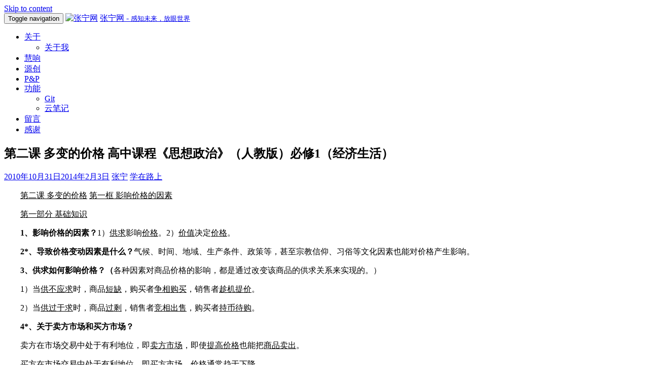

--- FILE ---
content_type: text/html; charset=UTF-8
request_url: https://www.zning.net.cn/learn/2574.htm
body_size: 11279
content:
<!DOCTYPE html>
<html lang="zh-CN">
<head>
<meta charset="UTF-8">
<meta name="baidu-site-verification" content="HPmwUzZYxU" />
<link rel="shortcut icon" href="https://www.zning.net.cn/favicon.ico" type="image/x-icon" />
<meta name="description" content="张宁网 - 感知未来，放眼世界 - 智凝学会创始人、90ITer发起人个人博客。" />
<meta name="keywords" content="张宁,IT,智凝,感知未来,放眼世界,回归互联,做在当下,让我在世界而骄傲,让世界有我而自豪,山东科技大学,信息学院,新闻中心,智凝学会,90ITer,发起人,创始人,个人,博客" />
<meta name="viewport" content="width=device-width, initial-scale=1">
<meta name="theme-color" content="#1976D2">
<title>第二课 多变的价格 高中课程《思想政治》（人教版）必修1（经济生活）  &#8211; 张宁网</title>
<link rel='dns-prefetch' href='//www.zning.net.cn' />
<link rel='dns-prefetch' href='//s.w.org' />
<link rel="alternate" type="application/rss+xml" title="张宁网 &raquo; Feed" href="https://www.zning.net.cn/feed" />
<link rel="alternate" type="application/rss+xml" title="张宁网 &raquo; 评论Feed" href="https://www.zning.net.cn/comments/feed" />
<link rel="alternate" type="application/rss+xml" title="张宁网 &raquo; 第二课 多变的价格 高中课程《思想政治》（人教版）必修1（经济生活）评论Feed" href="https://www.zning.net.cn/learn/2574.htm/feed" />
		<script type="text/javascript">
			window._wpemojiSettings = {"baseUrl":"https:\/\/s.w.org\/images\/core\/emoji\/12.0.0-1\/72x72\/","ext":".png","svgUrl":"https:\/\/s.w.org\/images\/core\/emoji\/12.0.0-1\/svg\/","svgExt":".svg","source":{"concatemoji":"https:\/\/www.zning.net.cn\/wp-includes\/js\/wp-emoji-release.min.js?ver=5.3.15"}};
			!function(e,a,t){var n,r,o,i=a.createElement("canvas"),p=i.getContext&&i.getContext("2d");function s(e,t){var a=String.fromCharCode;p.clearRect(0,0,i.width,i.height),p.fillText(a.apply(this,e),0,0);e=i.toDataURL();return p.clearRect(0,0,i.width,i.height),p.fillText(a.apply(this,t),0,0),e===i.toDataURL()}function c(e){var t=a.createElement("script");t.src=e,t.defer=t.type="text/javascript",a.getElementsByTagName("head")[0].appendChild(t)}for(o=Array("flag","emoji"),t.supports={everything:!0,everythingExceptFlag:!0},r=0;r<o.length;r++)t.supports[o[r]]=function(e){if(!p||!p.fillText)return!1;switch(p.textBaseline="top",p.font="600 32px Arial",e){case"flag":return s([127987,65039,8205,9895,65039],[127987,65039,8203,9895,65039])?!1:!s([55356,56826,55356,56819],[55356,56826,8203,55356,56819])&&!s([55356,57332,56128,56423,56128,56418,56128,56421,56128,56430,56128,56423,56128,56447],[55356,57332,8203,56128,56423,8203,56128,56418,8203,56128,56421,8203,56128,56430,8203,56128,56423,8203,56128,56447]);case"emoji":return!s([55357,56424,55356,57342,8205,55358,56605,8205,55357,56424,55356,57340],[55357,56424,55356,57342,8203,55358,56605,8203,55357,56424,55356,57340])}return!1}(o[r]),t.supports.everything=t.supports.everything&&t.supports[o[r]],"flag"!==o[r]&&(t.supports.everythingExceptFlag=t.supports.everythingExceptFlag&&t.supports[o[r]]);t.supports.everythingExceptFlag=t.supports.everythingExceptFlag&&!t.supports.flag,t.DOMReady=!1,t.readyCallback=function(){t.DOMReady=!0},t.supports.everything||(n=function(){t.readyCallback()},a.addEventListener?(a.addEventListener("DOMContentLoaded",n,!1),e.addEventListener("load",n,!1)):(e.attachEvent("onload",n),a.attachEvent("onreadystatechange",function(){"complete"===a.readyState&&t.readyCallback()})),(n=t.source||{}).concatemoji?c(n.concatemoji):n.wpemoji&&n.twemoji&&(c(n.twemoji),c(n.wpemoji)))}(window,document,window._wpemojiSettings);
		</script>
		<style type="text/css">
img.wp-smiley,
img.emoji {
	display: inline !important;
	border: none !important;
	box-shadow: none !important;
	height: 1em !important;
	width: 1em !important;
	margin: 0 .07em !important;
	vertical-align: -0.1em !important;
	background: none !important;
	padding: 0 !important;
}
</style>
	<link rel='stylesheet' id='wp-block-library-css'  href='https://www.zning.net.cn/wp-includes/css/dist/block-library/style.min.css?ver=5.3.15' type='text/css' media='all' />
<link rel='stylesheet' id='toc-screen-css'  href='https://www.zning.net.cn/wp-content/plugins/table-of-contents-plus/screen.min.css?ver=2002' type='text/css' media='all' />
<link rel='stylesheet' id='wp-pagenavi-css'  href='https://www.zning.net.cn/wp-content/plugins/wp-pagenavi/pagenavi-css.css?ver=2.70' type='text/css' media='all' />
<link rel='stylesheet' id='mwp-bootstrap-styles-css'  href='https://www.zning.net.cn/wp-content/themes/materialwp-materialwp/bower_components/bootstrap/dist/css/bootstrap.min.css?ver=3.3.6' type='text/css' media='all' />
<link rel='stylesheet' id='mwp-roboto-styles-css'  href='https://www.zning.net.cn/wp-content/themes/materialwp-materialwp/bower_components/bootstrap-material-design/dist/css/roboto.min.css?ver=5.3.15' type='text/css' media='all' />
<link rel='stylesheet' id='mwp-material-styles-css'  href='https://www.zning.net.cn/wp-content/themes/materialwp-materialwp/bower_components/bootstrap-material-design/dist/css/material-fullpalette.min.css?ver=5.3.15' type='text/css' media='all' />
<link rel='stylesheet' id='mwp-ripples-styles-css'  href='https://www.zning.net.cn/wp-content/themes/materialwp-materialwp/bower_components/bootstrap-material-design/dist/css/ripples.min.css?ver=5.3.15' type='text/css' media='all' />
<link rel='stylesheet' id='materialwp-style-css'  href='https://www.zning.net.cn/wp-content/themes/materialwp-materialwp/style.css?ver=5.3.15' type='text/css' media='all' />
<script type='text/javascript' src='https://www.zning.net.cn/wp-includes/js/jquery/jquery.js?ver=1.12.4-wp'></script>
<script type='text/javascript' src='https://www.zning.net.cn/wp-includes/js/jquery/jquery-migrate.min.js?ver=1.4.1'></script>
<link rel='https://api.w.org/' href='https://www.zning.net.cn/wp-json/' />
<link rel="EditURI" type="application/rsd+xml" title="RSD" href="https://www.zning.net.cn/xmlrpc.php?rsd" />
<link rel="wlwmanifest" type="application/wlwmanifest+xml" href="https://www.zning.net.cn/wp-includes/wlwmanifest.xml" /> 
<link rel='prev' title='第一课 神奇的货币 高中课程《思想政治》（人教版）必修1（经济生活）' href='https://www.zning.net.cn/learn/2833.htm' />
<link rel='next' title='第三课 多彩的消费 高中课程《思想政治》（人教版）必修1（经济生活）' href='https://www.zning.net.cn/learn/2575.htm' />
<meta name="generator" content="WordPress 5.3.15" />
<link rel="canonical" href="https://www.zning.net.cn/learn/2574.htm" />
<link rel='shortlink' href='https://www.zning.net.cn/?p=2574' />
<link rel="alternate" type="application/json+oembed" href="https://www.zning.net.cn/wp-json/oembed/1.0/embed?url=https%3A%2F%2Fwww.zning.net.cn%2Flearn%2F2574.htm" />
<link rel="alternate" type="text/xml+oembed" href="https://www.zning.net.cn/wp-json/oembed/1.0/embed?url=https%3A%2F%2Fwww.zning.net.cn%2Flearn%2F2574.htm&#038;format=xml" />
<style type='text/css'>

p{text-indent:2em}
</style>
<link rel="stylesheet" href="https://www.zning.net.cn/wp-content/plugins/auto-highslide/highslide/highslide.css" type="text/css" />
<script type="text/javascript" src="https://www.zning.net.cn/wp-content/plugins/auto-highslide/highslide/highslide-with-html.packed.js"></script>
<script type="text/javascript">
jQuery(document).ready(function($) {
    hs.graphicsDir = "https://www.zning.net.cn/wp-content/plugins/auto-highslide/highslide/graphics/";
    hs.outlineType = "rounded-white";
    hs.dimmingOpacity = 0.8;
    hs.outlineWhileAnimating = true;
    hs.showCredits = false;
    hs.captionEval = "this.thumb.alt";
    hs.numberPosition = "caption";
    hs.align = "center";
    hs.transitions = ["expand", "crossfade"];
    hs.addSlideshow({
        interval: 5000,
        repeat: true,
        useControls: true,
        fixedControls: "fit",
        overlayOptions: {
            opacity: 0.75,
            position: "bottom center",
            hideOnMouseOut: true

        }

    });
});
</script>
	<style type="text/css">div#toc_container ul li {font-size: 1em;}</style><style type="text/css">
.navbar-inverse.navbar { background-color: ; }
.panel-info>.panel-heading { background-color: ; }
.btn-info:not(.btn-link):not(.btn-flat), .btn-info:hover:not(.btn-link):not(.btn-flat), .btn-info:active:not(.btn-link):not(.btn-flat) { background-color: ; }
.entry-content a, .panel a { color: ; }
.entry-content a:hover, .entry-content a:focus, .entry-content a:active, .panel a:hover, .panel a:focus, .panel a:active; { color: ; }
</style>
<style type="text/css">.recentcomments a{display:inline !important;padding:0 !important;margin:0 !important;}</style><link rel="icon" href="https://www.zning.net.cn/wp-content/uploads/2016/06/newzningnetcircle-150x150.png" sizes="32x32" />
<link rel="icon" href="https://www.zning.net.cn/wp-content/uploads/2016/06/newzningnetcircle.png" sizes="192x192" />
<link rel="apple-touch-icon-precomposed" href="https://www.zning.net.cn/wp-content/uploads/2016/06/newzningnetcircle.png" />
<meta name="msapplication-TileImage" content="https://www.zning.net.cn/wp-content/uploads/2016/06/newzningnetcircle.png" />
<link rel="profile" href="http://gmpg.org/xfn/11">
<link rel="pingback" href="https://www.zning.net.cn/xmlrpc.php">

<title>第二课 多变的价格 高中课程《思想政治》（人教版）必修1（经济生活）  &#8211; 张宁网</title>
<link rel='dns-prefetch' href='//www.zning.net.cn' />
<link rel='dns-prefetch' href='//s.w.org' />
<link rel="alternate" type="application/rss+xml" title="张宁网 &raquo; Feed" href="https://www.zning.net.cn/feed" />
<link rel="alternate" type="application/rss+xml" title="张宁网 &raquo; 评论Feed" href="https://www.zning.net.cn/comments/feed" />
<link rel="alternate" type="application/rss+xml" title="张宁网 &raquo; 第二课 多变的价格 高中课程《思想政治》（人教版）必修1（经济生活）评论Feed" href="https://www.zning.net.cn/learn/2574.htm/feed" />
<script type='text/javascript' src='https://www.zning.net.cn/wp-includes/js/wp-embed.min.js?ver=5.3.15'></script>
<link rel='https://api.w.org/' href='https://www.zning.net.cn/wp-json/' />
<link rel="EditURI" type="application/rsd+xml" title="RSD" href="https://www.zning.net.cn/xmlrpc.php?rsd" />
<link rel="wlwmanifest" type="application/wlwmanifest+xml" href="https://www.zning.net.cn/wp-includes/wlwmanifest.xml" /> 
<link rel='prev' title='第一课 神奇的货币 高中课程《思想政治》（人教版）必修1（经济生活）' href='https://www.zning.net.cn/learn/2833.htm' />
<link rel='next' title='第三课 多彩的消费 高中课程《思想政治》（人教版）必修1（经济生活）' href='https://www.zning.net.cn/learn/2575.htm' />
<meta name="generator" content="WordPress 5.3.15" />
<link rel="canonical" href="https://www.zning.net.cn/learn/2574.htm" />
<link rel='shortlink' href='https://www.zning.net.cn/?p=2574' />
<link rel="alternate" type="application/json+oembed" href="https://www.zning.net.cn/wp-json/oembed/1.0/embed?url=https%3A%2F%2Fwww.zning.net.cn%2Flearn%2F2574.htm" />
<link rel="alternate" type="text/xml+oembed" href="https://www.zning.net.cn/wp-json/oembed/1.0/embed?url=https%3A%2F%2Fwww.zning.net.cn%2Flearn%2F2574.htm&#038;format=xml" />
<style type='text/css'>

p{text-indent:2em}
</style>
<link rel="stylesheet" href="https://www.zning.net.cn/wp-content/plugins/auto-highslide/highslide/highslide.css" type="text/css" />
<script type="text/javascript" src="https://www.zning.net.cn/wp-content/plugins/auto-highslide/highslide/highslide-with-html.packed.js"></script>
<script type="text/javascript">
jQuery(document).ready(function($) {
    hs.graphicsDir = "https://www.zning.net.cn/wp-content/plugins/auto-highslide/highslide/graphics/";
    hs.outlineType = "rounded-white";
    hs.dimmingOpacity = 0.8;
    hs.outlineWhileAnimating = true;
    hs.showCredits = false;
    hs.captionEval = "this.thumb.alt";
    hs.numberPosition = "caption";
    hs.align = "center";
    hs.transitions = ["expand", "crossfade"];
    hs.addSlideshow({
        interval: 5000,
        repeat: true,
        useControls: true,
        fixedControls: "fit",
        overlayOptions: {
            opacity: 0.75,
            position: "bottom center",
            hideOnMouseOut: true

        }

    });
});
</script>
	<style type="text/css">div#toc_container ul li {font-size: 1em;}</style><style type="text/css">
.navbar-inverse.navbar { background-color: ; }
.panel-info>.panel-heading { background-color: ; }
.btn-info:not(.btn-link):not(.btn-flat), .btn-info:hover:not(.btn-link):not(.btn-flat), .btn-info:active:not(.btn-link):not(.btn-flat) { background-color: ; }
.entry-content a, .panel a { color: ; }
.entry-content a:hover, .entry-content a:focus, .entry-content a:active, .panel a:hover, .panel a:focus, .panel a:active; { color: ; }
</style>
<style type="text/css">.recentcomments a{display:inline !important;padding:0 !important;margin:0 !important;}</style><link rel="icon" href="https://www.zning.net.cn/wp-content/uploads/2016/06/newzningnetcircle-150x150.png" sizes="32x32" />
<link rel="icon" href="https://www.zning.net.cn/wp-content/uploads/2016/06/newzningnetcircle.png" sizes="192x192" />
<link rel="apple-touch-icon-precomposed" href="https://www.zning.net.cn/wp-content/uploads/2016/06/newzningnetcircle.png" />
<meta name="msapplication-TileImage" content="https://www.zning.net.cn/wp-content/uploads/2016/06/newzningnetcircle.png" />
</head>

<body class="post-template-default single single-post postid-2574 single-format-standard group-blog">
<div id="page" class="hfeed site">
	<a class="skip-link screen-reader-text" href="#content">Skip to content</a>

	<header id="masthead" class="site-header" role="banner">

		<nav class="navbar navbar-inverse navbar-fixed-top header-nav" role="navigation">
		  <div class="container">
		    <!-- Brand and toggle get grouped for better mobile display -->
		    <div class="navbar-header">
		      <button type="button" class="navbar-toggle collapsed" data-toggle="collapse" data-target="#bs-example-navbar-collapse-1">
		        <span class="sr-only">Toggle navigation</span>
		        <span class="icon-bar"></span>
		        <span class="icon-bar"></span>
		        <span class="icon-bar"></span>
		      </button>
		    <a rel="home" href="https://www.zning.net.cn/"><img class="navbar-brand"  src="https://www.zning.net.cn/wp-content/themes/materialwp-materialwp/logo.png" alt="张宁网"></a>
			<a class="navbar-brand" rel="home" href="https://www.zning.net.cn/">张宁网 - <small>感知未来，放眼世界</small></a>
    		</div>

    			<div class="navbar-collapse collapse" id="bs-example-navbar-collapse-1">
				 <ul id="menu-%e9%a1%b6%e9%83%a8" class="nav navbar-nav navbar-left"><li id="menu-item-3224" class="menu-item menu-item-type-custom menu-item-object-custom menu-item-has-children menu-item-3224 dropdown"><a title="关于" href="#" data-toggle="dropdown" class="dropdown-toggle" aria-haspopup="true">关于 <span class="caret"></span></a>
<ul role="menu" class=" dropdown-menu">
	<li id="menu-item-22" class="menu-item menu-item-type-post_type menu-item-object-page menu-item-has-children menu-item-22 dropdown"><a title="关于我" href="https://www.zning.net.cn/aboutme">关于我</a></li>
</ul>
</li>
<li id="menu-item-3483" class="menu-item menu-item-type-custom menu-item-object-custom menu-item-3483"><a title="慧响" href="https://withounder.com">慧响</a></li>
<li id="menu-item-3298" class="menu-item menu-item-type-custom menu-item-object-custom menu-item-3298"><a title="源创" href="https://zning.me">源创</a></li>
<li id="menu-item-36" class="menu-item menu-item-type-post_type menu-item-object-page menu-item-36"><a title="P&amp;P" href="https://www.zning.net.cn/planproject">P&#038;P</a></li>
<li id="menu-item-3445" class="menu-item menu-item-type-custom menu-item-object-custom menu-item-has-children menu-item-3445 dropdown"><a title="功能" href="#" data-toggle="dropdown" class="dropdown-toggle" aria-haspopup="true">功能 <span class="caret"></span></a>
<ul role="menu" class=" dropdown-menu">
	<li id="menu-item-3404" class="menu-item menu-item-type-custom menu-item-object-custom menu-item-3404"><a title="Git" href="https://git.zning.net.cn">Git</a></li>
	<li id="menu-item-3446" class="menu-item menu-item-type-custom menu-item-object-custom menu-item-3446"><a title="云笔记" href="https://cloud.zning.net.cn">云笔记</a></li>
</ul>
</li>
<li id="menu-item-903" class="menu-item menu-item-type-post_type menu-item-object-page menu-item-903"><a title="留言" href="https://www.zning.net.cn/contactme">留言</a></li>
<li id="menu-item-2752" class="menu-item menu-item-type-post_type menu-item-object-page menu-item-2752"><a title="感谢" href="https://www.zning.net.cn/thanks">感谢</a></li>
</ul>
        		</div> <!-- .navbar-collapse -->
        	</div><!-- /.container -->
		</nav><!-- .navbar .navbar-default -->
	</header><!-- #masthead -->

	<div id="content" class="site-content">

<div class="container">
	<div class="row">

		<div id="primary">
			<main id="main" class="site-main" role="main">

			
				
<article id="post-2574" class="post-2574 post type-post status-publish format-standard hentry category-learn">

	<div class="card">
		<div class="entry-img">
					</div>

		<div class="entry-container">
			<header class="entry-header">
				<h1 class="entry-title">第二课 多变的价格 高中课程《思想政治》（人教版）必修1（经济生活）</h1>
				<div class="entry-meta">
					<span class="posted-on"><i class="mdi-action-schedule"></i> <a href="https://www.zning.net.cn/learn/2574.htm" rel="bookmark"><time class="entry-date published" datetime="2010-10-31T03:05:29+08:00">2010年10月31日</time><time class="updated" datetime="2014-02-03T15:43:04+08:00">2014年2月3日</time></a></span><span class="byline"> <i class="mdi-action-account-circle"></i> <span class="author vcard"><a class="url fn n" href="https://www.zning.net.cn/author/z-ning">张宁</a></span></span><span class="cat-links"><i class="mdi-file-folder-open"></i> <a href="https://www.zning.net.cn/category/learn" rel="category tag">学在路上</a></span>				</div><!-- .entry-meta -->
			</header><!-- .entry-header -->

			<div class="entry-content">
				<p><span style="text-decoration: underline;"><span style="color: #000000;">第二课 多变的价格</span></span><span style="color: #000000;"> <span style="text-decoration: underline;">第一框 影响价格的因素</span></span></p>
<p><span style="color: #000000;"> </span></p>
<p><span style="text-decoration: underline;"><span style="color: #000000;">第一部分 基础知识</span><span id="more-2574"></span><span style="color: #000000;"><br />
</span></span></p>
<p><strong><span style="color: #000000;">1</span></strong><strong><span style="color: #000000;">、影响价格的因素？</span></strong><span style="color: #000000;">1）<span style="text-decoration: underline;">供求</span>影响<span style="text-decoration: underline;">价格</span>。2）<span style="text-decoration: underline;">价值</span>决定<span style="text-decoration: underline;">价格</span>。</span></p>
<p><strong><span style="color: #000000;">2*</span></strong><strong><span style="color: #000000;">、导致价格变动因素是什么？</span></strong><span style="color: #000000;">气候、时间、地域、生产条件、政策等，甚至宗教信仰、习俗等文化因素也能对价格产生影响。</span></p>
<p><strong><span style="color: #000000;">3</span></strong><strong><span style="color: #000000;">、供求如何影响价格？（</span></strong><span style="color: #000000;">各种因素对商品价格的影响，都是通过改变该商品的供求关系来实现的。）</span></p>
<p><span style="color: #000000;">1）当<span style="text-decoration: underline;">供不应求</span>时，商品<span style="text-decoration: underline;">短缺</span>，购买者<span style="text-decoration: underline;">争相购买</span>，销售者<span style="text-decoration: underline;">趁机提价</span>。</span></p>
<p><span style="color: #000000;">2）当<span style="text-decoration: underline;">供过于求</span>时，商品<span style="text-decoration: underline;">过剩</span>，销售者<span style="text-decoration: underline;">竞相出售</span>，购买者<span style="text-decoration: underline;">持币待购</span>。</span></p>
<p><strong><span style="color: #000000;">4*</span></strong><strong><span style="color: #000000;">、关于卖方市场和买方市场？</span></strong></p>
<p><span style="color: #000000;">卖方在市场交易中处于有利地位，即<span style="text-decoration: underline;">卖方市场</span>，即使<span style="text-decoration: underline;">提高价格</span>也能把<span style="text-decoration: underline;">商品卖出</span>。</span></p>
<p><span style="color: #000000;">买方在市场交易中处于有利地位，即<span style="text-decoration: underline;">买方市场</span>，价格通常<span style="text-decoration: underline;">趋于下降</span>。</span></p>
<p><strong><span style="color: #000000;">5</span></strong><strong><span style="color: #000000;">、价值与价格的关系？</span></strong><span style="text-decoration: underline;"><span style="color: #000000;">价值</span></span><span style="color: #000000;">是<span style="text-decoration: underline;">价格</span>的<span style="text-decoration: underline;">基础</span>，<span style="text-decoration: underline;">价格</span>是<span style="text-decoration: underline;">价值</span>的<span style="text-decoration: underline;">货币表现</span>。</span></p>
<p><span style="color: #000000;">（价格最终是由价值决定的。在其他条件不变的情况下，商品的价值量越大，价格越高；商品的价值量越小，价格越低。）</span></p>
<p><strong><span style="color: #000000;">6</span></strong><strong><span style="color: #000000;">、什么是社会必要劳动时间？</span></strong></p>
<p><span style="text-decoration: underline;"><span style="color: #000000;">社会必要劳动时间</span></span><span style="color: #000000;">是指在现有的<span style="text-decoration: underline;">社会正常的生产条件</span>下，在<span style="text-decoration: underline;">社会平均的劳动熟练程度</span>和<span style="text-decoration: underline;">劳动强度</span>下，制造某种商品所<span style="text-decoration: underline;">需要的劳动时间</span>。</span></p>
<p><strong><span style="color: #000000;">7</span></strong><strong><span style="color: #000000;">、商品价值量由社会必要劳动时间决定对商品生产者的意义？</span></strong></p>
<p><span style="color: #000000;">每个商品生产者用<span style="text-decoration: underline;">高于或低于社会必要劳动时间</span>生产的商品，都只能按照社会必要劳动时间决定的价值量出售。个别劳动时间<span style="text-decoration: underline;">低于</span>社会必要劳动时间的，处于<span style="text-decoration: underline;">有利的地位</span>；<span style="text-decoration: underline;">高于</span>社会必要劳动时间的，则处于<span style="text-decoration: underline;">不利地位</span>。</span></p>
<p><strong><span style="color: #000000;">8</span></strong><strong><span style="color: #000000;">、什么是劳动生产率？</span></strong><span style="color: #000000;">劳动生产率，指<span style="text-decoration: underline;">劳动者的生产效率</span>，它通常用<span style="text-decoration: underline;">单位劳动时间内生产的产品数量</span>来表示。</span></p>
<p><strong><span style="color: #000000;">9</span></strong><strong><span style="color: #000000;">、总结：价值规律的基本内容：</span></strong><span style="color: #000000;">1）商品的<span style="text-decoration: underline;">价值量</span>由<span style="text-decoration: underline;">生产该商品的社会必要劳动时间</span>决定。</span></p>
<p><span style="color: #000000;">2）商品<span style="text-decoration: underline;">交换</span>以<span style="text-decoration: underline;">价值量</span>为基础实行<span style="text-decoration: underline;">等价交换</span>。</span></p>
<p><strong><span style="color: #000000;">价值规律的表现形式：</span></strong><span style="color: #000000;">商品价格受<span style="text-decoration: underline;">供求关系</span>的影响，围绕<span style="text-decoration: underline;">价值上下波动</span>。</span></p>
<p><strong><span style="color: #000000;">10</span></strong><strong><span style="color: #000000;">、个别劳动时间、个别劳动生产率、价值总量、社会必要劳动时间、社会劳动生产率、单位商品价值量之间的关系？</span></strong></p>
<p><strong><span style="color: #000000;"><a href="http://www.zning.net.cn/wp-content/uploads/2010/10/001001.jpg" class="highslide-image" onclick="return hs.expand(this);"><img class="aligncenter size-medium wp-image-16" title="001001" src="http://www.zning.net.cn/wp-content/uploads/2010/10/001001-300x202.jpg" alt="" width="300" height="202" /></a><br />
</span></strong></p>
<p><span style="color: #000000;"> </span></p>
<p><span style="text-decoration: underline;"><span style="color: #000000;">第二框 价格变动的影响</span></span></p>
<p><strong><span style="color: #000000;">1</span></strong><strong><span style="color: #000000;">、价格变动对人们生活的影响一般规律？</span></strong></p>
<p><span style="text-decoration: underline;"><span style="color: #000000;">一般</span></span><span style="color: #000000;">说来，当某种商品的价格<span style="text-decoration: underline;">上升</span>时，人们会<span style="text-decoration: underline;">减少</span>对它的<span style="text-decoration: underline;">购买</span>；当这种商品的价格<span style="text-decoration: underline;">下降</span>时，人们会<span style="text-decoration: underline;">增加</span>对它的<span style="text-decoration: underline;">购买</span>。</span></p>
<p><strong><span style="color: #000000;">2</span></strong><strong><span style="color: #000000;">、价格变动对生活必需品的影响？</span></strong></p>
<p><span style="text-decoration: underline;"><span style="color: #000000;">生活必需品</span></span><span style="color: #000000;">价格的<span style="text-decoration: underline;">涨跌</span>，往往不会导致消费者对<span style="text-decoration: underline;">其需求量的急剧增减</span>。</span></p>
<p><strong><span style="color: #000000;">3</span></strong><strong><span style="color: #000000;">、价格变动对高档耐用品的影响？</span></strong></p>
<p><span style="text-decoration: underline;"><span style="color: #000000;">高档耐用品</span></span><span style="color: #000000;">价格的<span style="text-decoration: underline;">大幅下降</span>会导致消费者<span style="text-decoration: underline;">对其需求量的迅速增加</span>，反之亦然。</span></p>
<p><strong><span style="color: #000000;">4</span></strong><strong><span style="color: #000000;">、什么是替代商品？</span></strong></p>
<p><span style="color: #000000;">在可以<span style="text-decoration: underline;">相互替代</span>的两种商品中，一种商品价格<span style="text-decoration: underline;">上升</span>，消费者将<span style="text-decoration: underline;">减少</span>对该商品的需求量，转而消费<span style="text-decoration: underline;">另一种商品</span>，导致对另一种商品的需求量<span style="text-decoration: underline;">增加</span>。</span></p>
<p><strong><span style="color: #000000;">5</span></strong><strong><span style="color: #000000;">、什么是互补商品？</span></strong></p>
<p><span style="color: #000000;">在有<span style="text-decoration: underline;">互补关系</span>的商品中，一种商品的价格<span style="text-decoration: underline;">上升</span>，<span style="text-decoration: underline;">不仅</span>使<span style="text-decoration: underline;">该商品</span>的需求量<span style="text-decoration: underline;">减少</span>，<span style="text-decoration: underline;">也会使另一种</span>商品的<span style="text-decoration: underline;">需求量减少</span>。</span></p>
<p><strong><span style="color: #000000;">6</span></strong><strong><span style="color: #000000;">、价格变动对生产的影响？（对供给量的影响？）</span></strong></p>
<p><span style="color: #000000;">1）调节<span style="text-decoration: underline;">生产规模</span>。2）提高<span style="text-decoration: underline;">劳动生产率</span>。3）促使企业<span style="text-decoration: underline;">生产适销对路</span>的高质量<span style="text-decoration: underline;">产品</span>。</span></p>
<p><span style="color: #000000;"><a href="http://www.zning.net.cn/wp-content/uploads/2010/10/000006.jpg" class="highslide-image" onclick="return hs.expand(this);"><img class="aligncenter size-medium wp-image-17" title="000006" src="http://www.zning.net.cn/wp-content/uploads/2010/10/000006-300x153.jpg" alt="" width="300" height="153" /></a><br />
</span></p>
<p><span style="color: #000000;"> </span></p>
							</div><!-- .entry-content -->

			<footer class="entry-footer">
							</footer><!-- .entry-footer -->
		</div> <!-- .entry-container -->
	</div> <!-- .card -->
</article><!-- #post-## -->

					<nav class="navigation post-navigation" role="navigation">
		<h1 class="screen-reader-text">Post navigation</h1>
		<div class="nav-links">
			<div class="nav-previous"><a class="btn btn-info btn-fab btn-raised mdi-image-navigate-before" href="https://www.zning.net.cn/learn/2833.htm" rel="prev"></a></div><div class="nav-next"><a class="btn btn-info btn-fab btn-raised mdi-image-navigate-next" href="https://www.zning.net.cn/learn/2575.htm" rel="next"></a></div>		</div><!-- .nav-links -->
	</nav><!-- .navigation -->
	

				<div class="row">
                    <div class="col-lg-4">
                        <div class="bs-component">
                            <div class="panel panel-info">
                                <div class="panel-heading">
                                    <h3 class="panel-title">最新文章</h3>
                                </div>
                                <div class="panel-body widget widget_recent_entries">
                                    <ul class="list-unstyled">
                                                                        <li>张 宁发表了<a href=”https://www.zning.net.cn/my/3450.htm”>《八年有你，相伴随行》——2016张宁网8周年纪念视频</a>.</li>
                                                                        <li>张 宁发表了<a href=”https://www.zning.net.cn/viewworld/3614.htm”>陪伴前女友恩爱的那些年，我竟痛失35亿美元的财富？</a>.</li>
                                                                        <li>张 宁发表了<a href=”https://www.zning.net.cn/viewworld/3609.htm”>xGC时代下“酒香也怕巷子深”的思考</a>.</li>
                                                                        <li>张 宁发表了<a href=”https://www.zning.net.cn/my/3569.htm”>跨越时间的回响，仍在继续</a>.</li>
                                                                        <li>张 宁发表了<a href=”https://www.zning.net.cn/my/3551.htm”>你，愿为未来，重拾画笔吗？</a>.</li>
                                                                        <li>张 宁发表了<a href=”https://www.zning.net.cn/my/3547.htm”>跨越时间的回响（中）</a>.</li>
                                                                        <li>张 宁发表了<a href=”https://www.zning.net.cn/netwatch/3541.htm”>互联网+演讲PPT</a>.</li>
                                                                        <li>张 宁发表了<a href=”https://www.zning.net.cn/netwatch/3527.htm”>【日常评·生活】支付宝集五福又来了 攻略全看这</a>.</li>
                                                                        </ul>
                                </div>
                            </div>
                        </div>
                    </div>
                    <div class="col-lg-4">
                        <div class="bs-component">
                            <div class="panel panel-info">
                                 <div class="panel-heading">
                                      <h3 class="panel-title">最新评论</h3>
                                 </div>
                                 <div class="panel-body widget widget_recent_entries">
                                      <ul class="list-unstyled">
                                                                            		<li>郭大山在<a href="https://www.zning.net.cn/learn/3205.htm#comment-635">简单一叙：欢迎来到山东科大</a>吐槽咯.</li>
                                      		                                      		<li>程序员在<a href="https://www.zning.net.cn/netwatch/876.htm#comment-634">做好SEO过程中的五大步骤 你就离成功不远了</a>吐槽咯.</li>
                                      		                                      		<li>陈小予在<a href="https://www.zning.net.cn/netwatch/876.htm#comment-628">做好SEO过程中的五大步骤 你就离成功不远了</a>吐槽咯.</li>
                                      		                                      		<li>lyic在<a href="https://www.zning.net.cn/my/3294.htm#comment-623"> 跨越时间的回响（上）</a>吐槽咯.</li>
                                      		                                      		<li>奥特么曼在<a href="https://www.zning.net.cn/my/3294.htm#comment-621"> 跨越时间的回响（上）</a>吐槽咯.</li>
                                      		                                      		<li>陈小予在<a href="https://www.zning.net.cn/contactme#comment-620">给我留言</a>吐槽咯.</li>
                                      		                                      </ul>
                                 </div>
                            </div>
                        </div>
                    </div>
                    <div class="col-lg-4">
                        <div class="bs-component">
                            <div class="panel panel-info">
                                 <div class="panel-heading">
                                      <h3 class="panel-title">热门标签</h3>
                                 </div>
                                 <div class="panel-body widget widget_recent_entries">
                                      <a href="https://www.zning.net.cn/tag/2014" class="tag-cloud-link tag-link-592 tag-link-position-1" style="font-size: 12.423529411765px;" aria-label="2014 (3个项目)">2014</a>
<a href="https://www.zning.net.cn/tag/acm" class="tag-cloud-link tag-link-596 tag-link-position-2" style="font-size: 13.658823529412px;" aria-label="ACM (8个项目)">ACM</a>
<a href="https://www.zning.net.cn/tag/adsense" class="tag-cloud-link tag-link-53 tag-link-position-3" style="font-size: 13.482352941176px;" aria-label="Adsense (7个项目)">Adsense</a>
<a href="https://www.zning.net.cn/tag/cctv" class="tag-cloud-link tag-link-59 tag-link-position-4" style="font-size: 12.776470588235px;" aria-label="CCTV (4个项目)">CCTV</a>
<a href="https://www.zning.net.cn/tag/cnnic" class="tag-cloud-link tag-link-65 tag-link-position-5" style="font-size: 13.058823529412px;" aria-label="CNNIC (5个项目)">CNNIC</a>
<a href="https://www.zning.net.cn/tag/godaddy" class="tag-cloud-link tag-link-72 tag-link-position-6" style="font-size: 12.423529411765px;" aria-label="godaddy (3个项目)">godaddy</a>
<a href="https://www.zning.net.cn/tag/google" class="tag-cloud-link tag-link-73 tag-link-position-7" style="font-size: 16.129411764706px;" aria-label="Google (44个项目)">Google</a>
<a href="https://www.zning.net.cn/tag/icann" class="tag-cloud-link tag-link-74 tag-link-position-8" style="font-size: 12.423529411765px;" aria-label="ICANN (3个项目)">ICANN</a>
<a href="https://www.zning.net.cn/tag/icpc" class="tag-cloud-link tag-link-597 tag-link-position-9" style="font-size: 12.423529411765px;" aria-label="ICPC (3个项目)">ICPC</a>
<a href="https://www.zning.net.cn/tag/it" class="tag-cloud-link tag-link-79 tag-link-position-10" style="font-size: 12.423529411765px;" aria-label="IT (3个项目)">IT</a>
<a href="https://www.zning.net.cn/tag/qq" class="tag-cloud-link tag-link-84 tag-link-position-11" style="font-size: 14.223529411765px;" aria-label="QQ (12个项目)">QQ</a>
<a href="https://www.zning.net.cn/tag/seo" class="tag-cloud-link tag-link-85 tag-link-position-12" style="font-size: 13.658823529412px;" aria-label="SEO (8个项目)">SEO</a>
<a href="https://www.zning.net.cn/tag/zning" class="tag-cloud-link tag-link-95 tag-link-position-13" style="font-size: 15.635294117647px;" aria-label="ZNing (31个项目)">ZNing</a>
<a href="https://www.zning.net.cn/tag/%e4%b8%8a%e7%ba%bf" class="tag-cloud-link tag-link-98 tag-link-position-14" style="font-size: 14.364705882353px;" aria-label="上线 (13个项目)">上线</a>
<a href="https://www.zning.net.cn/tag/%e4%b8%ad%e5%9b%bd" class="tag-cloud-link tag-link-108 tag-link-position-15" style="font-size: 17.647058823529px;" aria-label="中国 (118个项目)">中国</a>
<a href="https://www.zning.net.cn/tag/%e4%ba%8b%e8%ae%b0" class="tag-cloud-link tag-link-120 tag-link-position-16" style="font-size: 15.882352941176px;" aria-label="事记 (37个项目)">事记</a>
<a href="https://www.zning.net.cn/tag/%e4%ba%91%e8%ae%a1%e7%ae%97" class="tag-cloud-link tag-link-121 tag-link-position-17" style="font-size: 12.423529411765px;" aria-label="云计算 (3个项目)">云计算</a>
<a href="https://www.zning.net.cn/tag/%e4%ba%92%e8%81%94%e7%bd%91" class="tag-cloud-link tag-link-124 tag-link-position-18" style="font-size: 18px;" aria-label="互联网 (149个项目)">互联网</a>
<a href="https://www.zning.net.cn/tag/%e4%be%b5%e7%8a%af" class="tag-cloud-link tag-link-147 tag-link-position-19" style="font-size: 13.835294117647px;" aria-label="侵犯 (9个项目)">侵犯</a>
<a href="https://www.zning.net.cn/tag/%e4%bf%a1%e6%81%af" class="tag-cloud-link tag-link-148 tag-link-position-20" style="font-size: 14.364705882353px;" aria-label="信息 (13个项目)">信息</a>
<a href="https://www.zning.net.cn/tag/%e5%85%8d%e8%b4%b9" class="tag-cloud-link tag-link-156 tag-link-position-21" style="font-size: 14.364705882353px;" aria-label="免费 (13个项目)">免费</a>
<a href="https://www.zning.net.cn/tag/%e5%8e%9f%e5%88%9b" class="tag-cloud-link tag-link-201 tag-link-position-22" style="font-size: 16.552941176471px;" aria-label="原创 (58个项目)">原创</a>
<a href="https://www.zning.net.cn/tag/%e5%90%8e%e9%97%a8" class="tag-cloud-link tag-link-212 tag-link-position-23" style="font-size: 13.482352941176px;" aria-label="后门 (7个项目)">后门</a>
<a href="https://www.zning.net.cn/tag/%e5%91%8a%e6%80%a5" class="tag-cloud-link tag-link-216 tag-link-position-24" style="font-size: 12.423529411765px;" aria-label="告急 (3个项目)">告急</a>
<a href="https://www.zning.net.cn/tag/%e5%9f%9f%e5%90%8d" class="tag-cloud-link tag-link-235 tag-link-position-25" style="font-size: 15.458823529412px;" aria-label="域名 (28个项目)">域名</a>
<a href="https://www.zning.net.cn/tag/%e5%a4%87%e6%a1%88" class="tag-cloud-link tag-link-238 tag-link-position-26" style="font-size: 12.776470588235px;" aria-label="备案 (4个项目)">备案</a>
<a href="https://www.zning.net.cn/tag/%e5%a4%a7%e5%ad%a6" class="tag-cloud-link tag-link-599 tag-link-position-27" style="font-size: 14.647058823529px;" aria-label="大学 (16个项目)">大学</a>
<a href="https://www.zning.net.cn/tag/360" class="tag-cloud-link tag-link-250 tag-link-position-28" style="font-size: 14.541176470588px;" aria-label="奇虎360 (15个项目)">奇虎360</a>
<a href="https://www.zning.net.cn/tag/%e5%ae%89%e5%85%a8" class="tag-cloud-link tag-link-258 tag-link-position-29" style="font-size: 12.423529411765px;" aria-label="安全 (3个项目)">安全</a>
<a href="https://www.zning.net.cn/tag/%e5%ae%9e%e5%90%8d%e5%88%b6" class="tag-cloud-link tag-link-262 tag-link-position-30" style="font-size: 12px;" aria-label="实名制 (2个项目)">实名制</a>
<a href="https://www.zning.net.cn/tag/%e5%ae%a1%e6%89%b9" class="tag-cloud-link tag-link-266 tag-link-position-31" style="font-size: 12px;" aria-label="审批 (2个项目)">审批</a>
<a href="https://www.zning.net.cn/tag/%e5%ae%a3%e5%b8%83" class="tag-cloud-link tag-link-268 tag-link-position-32" style="font-size: 12px;" aria-label="宣布 (2个项目)">宣布</a>
<a href="https://www.zning.net.cn/tag/%e5%b0%81%e6%b5%8b" class="tag-cloud-link tag-link-270 tag-link-position-33" style="font-size: 12.423529411765px;" aria-label="封测 (3个项目)">封测</a>
<a href="https://www.zning.net.cn/tag/%e5%b1%b1%e4%b8%9c" class="tag-cloud-link tag-link-273 tag-link-position-34" style="font-size: 12.423529411765px;" aria-label="山东 (3个项目)">山东</a>
<a href="https://www.zning.net.cn/tag/%e5%b1%b1%e4%b8%9c%e7%a7%91%e6%8a%80%e5%a4%a7%e5%ad%a6" class="tag-cloud-link tag-link-601 tag-link-position-35" style="font-size: 15.035294117647px;" aria-label="山东科技大学 (21个项目)">山东科技大学</a>
<a href="https://www.zning.net.cn/tag/%e5%b1%b1%e4%b8%9c%e9%ab%98%e8%80%83" class="tag-cloud-link tag-link-274 tag-link-position-36" style="font-size: 12px;" aria-label="山东高考 (2个项目)">山东高考</a>
<a href="https://www.zning.net.cn/tag/%e5%b1%b1%e4%b8%9c%e9%ab%98%e8%80%83%e7%ac%ac%e4%b8%80%e7%bd%91" class="tag-cloud-link tag-link-275 tag-link-position-37" style="font-size: 12px;" aria-label="山东高考第一网 (2个项目)">山东高考第一网</a>
<a href="https://www.zning.net.cn/tag/%e5%b1%b1%e7%a7%91%e5%a4%a7" class="tag-cloud-link tag-link-600 tag-link-position-38" style="font-size: 14.752941176471px;" aria-label="山科大 (17个项目)">山科大</a>
<a href="https://www.zning.net.cn/tag/%e5%b7%a5%e4%bd%9c" class="tag-cloud-link tag-link-278 tag-link-position-39" style="font-size: 12px;" aria-label="工作 (2个项目)">工作</a>
<a href="https://www.zning.net.cn/tag/%e5%b7%a5%e4%bf%a1%e9%83%a8" class="tag-cloud-link tag-link-279 tag-link-position-40" style="font-size: 13.835294117647px;" aria-label="工信部 (9个项目)">工信部</a>
<a href="https://www.zning.net.cn/tag/%e5%bc%a0%e5%ae%81" class="tag-cloud-link tag-link-297 tag-link-position-41" style="font-size: 15.811764705882px;" aria-label="张宁 (35个项目)">张宁</a>
<a href="https://www.zning.net.cn/tag/%e5%bc%a0%e5%ae%81%e7%bd%91" class="tag-cloud-link tag-link-621 tag-link-position-42" style="font-size: 12.776470588235px;" aria-label="张宁网 (4个项目)">张宁网</a>
<a href="https://www.zning.net.cn/tag/%e5%bd%93%e4%b8%8b" class="tag-cloud-link tag-link-582 tag-link-position-43" style="font-size: 14.364705882353px;" aria-label="当下 (13个项目)">当下</a>
<a href="https://www.zning.net.cn/tag/%e5%bd%b1%e5%93%8d" class="tag-cloud-link tag-link-298 tag-link-position-44" style="font-size: 12.423529411765px;" aria-label="影响 (3个项目)">影响</a>
<a href="https://www.zning.net.cn/tag/%e5%be%ae%e5%8d%9a" class="tag-cloud-link tag-link-299 tag-link-position-45" style="font-size: 14.223529411765px;" aria-label="微博 (12个项目)">微博</a>
<a href="https://www.zning.net.cn/tag/%e5%be%ae%e8%bd%af" class="tag-cloud-link tag-link-301 tag-link-position-46" style="font-size: 12.776470588235px;" aria-label="微软 (4个项目)">微软</a>
<a href="https://www.zning.net.cn/tag/%e6%85%a7%e5%93%8d" class="tag-cloud-link tag-link-671 tag-link-position-47" style="font-size: 13.658823529412px;" aria-label="慧响 (8个项目)">慧响</a>
<a href="https://www.zning.net.cn/tag/%e6%8a%a5%e9%81%93" class="tag-cloud-link tag-link-329 tag-link-position-48" style="font-size: 12.423529411765px;" aria-label="报道 (3个项目)">报道</a>
<a href="https://www.zning.net.cn/tag/%e6%90%9c%e7%b4%a2" class="tag-cloud-link tag-link-342 tag-link-position-49" style="font-size: 13.658823529412px;" aria-label="搜索 (8个项目)">搜索</a>
<a href="https://www.zning.net.cn/tag/%e6%90%9c%e7%b4%a2%e5%bc%95%e6%93%8e" class="tag-cloud-link tag-link-343 tag-link-position-50" style="font-size: 12.423529411765px;" aria-label="搜索引擎 (3个项目)">搜索引擎</a>
<a href="https://www.zning.net.cn/tag/%e6%96%87%e5%8c%96" class="tag-cloud-link tag-link-356 tag-link-position-51" style="font-size: 12.423529411765px;" aria-label="文化 (3个项目)">文化</a>
<a href="https://www.zning.net.cn/tag/%e6%96%87%e7%ab%a0" class="tag-cloud-link tag-link-358 tag-link-position-52" style="font-size: 15.176470588235px;" aria-label="文章 (23个项目)">文章</a>
<a href="https://www.zning.net.cn/tag/%e6%96%b0%e9%97%bb" class="tag-cloud-link tag-link-364 tag-link-position-53" style="font-size: 17.223529411765px;" aria-label="新闻 (90个项目)">新闻</a>
<a href="https://www.zning.net.cn/tag/%e6%97%a5%e5%b8%b8%e8%af%84" class="tag-cloud-link tag-link-686 tag-link-position-54" style="font-size: 12.423529411765px;" aria-label="日常评 (3个项目)">日常评</a>
<a href="https://www.zning.net.cn/tag/%e6%98%a5%e6%99%9a" class="tag-cloud-link tag-link-372 tag-link-position-55" style="font-size: 12.423529411765px;" aria-label="春晚 (3个项目)">春晚</a>
<a href="https://www.zning.net.cn/tag/%e6%9c%aa%e7%9f%a5%e6%95%b0" class="tag-cloud-link tag-link-383 tag-link-position-56" style="font-size: 14.223529411765px;" aria-label="未知数 (12个项目)">未知数</a>
<a href="https://www.zning.net.cn/tag/%e6%9d%80%e6%af%92" class="tag-cloud-link tag-link-384 tag-link-position-57" style="font-size: 14.647058823529px;" aria-label="杀毒 (16个项目)">杀毒</a>
<a href="https://www.zning.net.cn/tag/%e6%ad%a3%e5%bc%8f" class="tag-cloud-link tag-link-398 tag-link-position-58" style="font-size: 12.423529411765px;" aria-label="正式 (3个项目)">正式</a>
<a href="https://www.zning.net.cn/tag/%e6%b6%88%e5%a4%b1" class="tag-cloud-link tag-link-412 tag-link-position-59" style="font-size: 13.305882352941px;" aria-label="消失 (6个项目)">消失</a>
<a href="https://www.zning.net.cn/tag/%e7%91%9e%e6%98%9f" class="tag-cloud-link tag-link-436 tag-link-position-60" style="font-size: 14.364705882353px;" aria-label="瑞星 (13个项目)">瑞星</a>
<a href="https://www.zning.net.cn/tag/%e7%99%be%e5%ba%a6" class="tag-cloud-link tag-link-449 tag-link-position-61" style="font-size: 14.117647058824px;" aria-label="百度 (11个项目)">百度</a>
<a href="https://www.zning.net.cn/tag/%e7%9b%88%e5%88%a9" class="tag-cloud-link tag-link-451 tag-link-position-62" style="font-size: 13.058823529412px;" aria-label="盈利 (5个项目)">盈利</a>
<a href="https://www.zning.net.cn/tag/%e7%ab%99%e9%95%bf" class="tag-cloud-link tag-link-458 tag-link-position-63" style="font-size: 16.623529411765px;" aria-label="站长 (61个项目)">站长</a>
<a href="https://www.zning.net.cn/tag/%e7%ac%ac%e4%b8%80" class="tag-cloud-link tag-link-459 tag-link-position-64" style="font-size: 12.776470588235px;" aria-label="第一 (4个项目)">第一</a>
<a href="https://www.zning.net.cn/tag/%e7%bb%8f%e9%aa%8c" class="tag-cloud-link tag-link-469 tag-link-position-65" style="font-size: 15.247058823529px;" aria-label="经验 (24个项目)">经验</a>
<a href="https://www.zning.net.cn/tag/%e7%bd%91%e7%ab%99" class="tag-cloud-link tag-link-479 tag-link-position-66" style="font-size: 17.082352941176px;" aria-label="网站 (83个项目)">网站</a>
<a href="https://www.zning.net.cn/tag/%e7%bd%91%e7%bb%9c" class="tag-cloud-link tag-link-480 tag-link-position-67" style="font-size: 14.223529411765px;" aria-label="网络 (12个项目)">网络</a>
<a href="https://www.zning.net.cn/tag/%e8%85%be%e8%ae%af" class="tag-cloud-link tag-link-489 tag-link-position-68" style="font-size: 13.835294117647px;" aria-label="腾讯 (9个项目)">腾讯</a>
<a href="https://www.zning.net.cn/tag/%e8%87%aa%e5%b7%b1" class="tag-cloud-link tag-link-490 tag-link-position-69" style="font-size: 12.776470588235px;" aria-label="自己 (4个项目)">自己</a>
<a href="https://www.zning.net.cn/tag/%e8%a7%86%e9%a2%91" class="tag-cloud-link tag-link-502 tag-link-position-70" style="font-size: 13.305882352941px;" aria-label="视频 (6个项目)">视频</a>
<a href="https://www.zning.net.cn/tag/%e8%af%84%e8%ae%ba" class="tag-cloud-link tag-link-515 tag-link-position-71" style="font-size: 12.776470588235px;" aria-label="评论 (4个项目)">评论</a>
<a href="https://www.zning.net.cn/tag/%e8%b0%b7%e6%ad%8c" class="tag-cloud-link tag-link-518 tag-link-position-72" style="font-size: 15.423529411765px;" aria-label="谷歌 (27个项目)">谷歌</a>
<a href="https://www.zning.net.cn/tag/%e8%b4%a8%e9%87%8f" class="tag-cloud-link tag-link-519 tag-link-position-73" style="font-size: 14.364705882353px;" aria-label="质量 (13个项目)">质量</a>
<a href="https://www.zning.net.cn/tag/%e8%bd%af%e4%bb%b6" class="tag-cloud-link tag-link-533 tag-link-position-74" style="font-size: 12px;" aria-label="软件 (2个项目)">软件</a>
<a href="https://www.zning.net.cn/tag/%e9%80%80%e5%87%ba" class="tag-cloud-link tag-link-541 tag-link-position-75" style="font-size: 14.117647058824px;" aria-label="退出 (11个项目)">退出</a>
<a href="https://www.zning.net.cn/tag/%e9%97%ae%e9%a2%98" class="tag-cloud-link tag-link-556 tag-link-position-76" style="font-size: 14.752941176471px;" aria-label="问题 (17个项目)">问题</a>
<a href="https://www.zning.net.cn/tag/%e9%98%bf%e9%87%8c%e4%ba%91" class="tag-cloud-link tag-link-651 tag-link-position-77" style="font-size: 12.423529411765px;" aria-label="阿里云 (3个项目)">阿里云</a>
<a href="https://www.zning.net.cn/tag/%e9%9a%8f%e7%ac%94" class="tag-cloud-link tag-link-560 tag-link-position-78" style="font-size: 15.282352941176px;" aria-label="随笔 (25个项目)">随笔</a>
<a href="https://www.zning.net.cn/tag/%e9%9a%90%e7%a7%81" class="tag-cloud-link tag-link-561 tag-link-position-79" style="font-size: 12.423529411765px;" aria-label="隐私 (3个项目)">隐私</a>
<a href="https://www.zning.net.cn/tag/%e9%ab%98%e8%80%83" class="tag-cloud-link tag-link-573 tag-link-position-80" style="font-size: 12.423529411765px;" aria-label="高考 (3个项目)">高考</a>                                 </div>
                            </div>
                        </div>
                    </div>
                </div>

				
<div id="disqus_thread"></div>

			
			</main><!-- #main -->

		</div><!-- #primary -->

	</div> <!-- .row -->



</div> <!-- .container -->


	</div><!-- #content -->

	<footer id="colophon" class="site-footer" role="contentinfo">

		<div class="container">
			<div class="row">
				<div class="col-lg-12">
					<div class="site-info pull-right">
						&copy; 2008 - 2026 张宁网·智凝学会.
	自豪的采用 <a href="#">WordPress</a>.
    模板基于<a href="#">由Brad Williams开源的MaterialWP </a> 开发的.
	<a target="_blank" href="https://beian.miit.gov.cn/">鲁ICP备18050554号</a>
	&nbsp;<script src="https://s96.cnzz.com/stat.php?id=1870283&web_id=1870283" language="JavaScript"></script>
					</div><!-- .site-info -->
				</div> <!-- col-lg-12 -->
			</div><!-- .row -->
		</div><!-- .containr -->

	</footer><!-- #colophon -->
</div><!-- #page -->

<script type='text/javascript'>
/* <![CDATA[ */
var countVars = {"disqusShortname":"zning"};
var countVars = {"disqusShortname":"zning"};
/* ]]> */
</script>
<script type='text/javascript' src='https://www.zning.net.cn/wp-content/plugins/disqus-comment-system/public/js/comment_count.js?ver=3.0.17'></script>
<script type='text/javascript'>
/* <![CDATA[ */
var embedVars = {"disqusConfig":{"integration":"wordpress 3.0.17"},"disqusIdentifier":"2574 http:\/\/g.90iter.com\/?p=12","disqusShortname":"zning","disqusTitle":"\u7b2c\u4e8c\u8bfe \u591a\u53d8\u7684\u4ef7\u683c \u9ad8\u4e2d\u8bfe\u7a0b\u300a\u601d\u60f3\u653f\u6cbb\u300b\uff08\u4eba\u6559\u7248\uff09\u5fc5\u4fee1\uff08\u7ecf\u6d4e\u751f\u6d3b\uff09","disqusUrl":"https:\/\/www.zning.net.cn\/learn\/2574.htm","postId":"2574"};
var embedVars = {"disqusConfig":{"integration":"wordpress 3.0.17"},"disqusIdentifier":"2574 http:\/\/g.90iter.com\/?p=12","disqusShortname":"zning","disqusTitle":"\u7b2c\u4e8c\u8bfe \u591a\u53d8\u7684\u4ef7\u683c \u9ad8\u4e2d\u8bfe\u7a0b\u300a\u601d\u60f3\u653f\u6cbb\u300b\uff08\u4eba\u6559\u7248\uff09\u5fc5\u4fee1\uff08\u7ecf\u6d4e\u751f\u6d3b\uff09","disqusUrl":"https:\/\/www.zning.net.cn\/learn\/2574.htm","postId":"2574"};
/* ]]> */
</script>
<script type='text/javascript' src='https://www.zning.net.cn/wp-content/plugins/disqus-comment-system/public/js/comment_embed.js?ver=3.0.17'></script>
<script type='text/javascript'>
/* <![CDATA[ */
var tocplus = {"smooth_scroll":"1","visibility_show":"\u663e\u793a","visibility_hide":"\u9690\u85cf","width":"Auto"};
var tocplus = {"smooth_scroll":"1","visibility_show":"\u663e\u793a","visibility_hide":"\u9690\u85cf","width":"Auto"};
/* ]]> */
</script>
<script type='text/javascript' src='https://www.zning.net.cn/wp-content/plugins/table-of-contents-plus/front.min.js?ver=2002'></script>
<script type='text/javascript' src='https://www.zning.net.cn/wp-content/themes/materialwp-materialwp/bower_components/bootstrap/dist/js/bootstrap.min.js?ver=3.3.6'></script>
<script type='text/javascript' src='https://www.zning.net.cn/wp-content/themes/materialwp-materialwp/bower_components/bootstrap-material-design/dist/js/ripples.min.js?ver=5.3.15'></script>
<script type='text/javascript' src='https://www.zning.net.cn/wp-content/themes/materialwp-materialwp/bower_components/bootstrap-material-design/dist/js/material.min.js?ver=5.3.15'></script>
<script type='text/javascript' src='https://www.zning.net.cn/wp-content/themes/materialwp-materialwp/js/main.js?ver=5.3.15'></script>
<script type='text/javascript' src='https://www.zning.net.cn/wp-includes/js/comment-reply.min.js?ver=5.3.15'></script>

</body>
</html>
